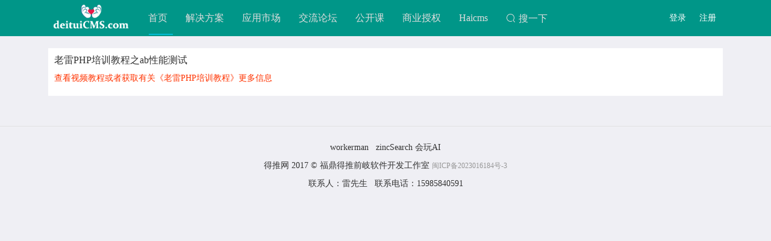

--- FILE ---
content_type: text/html; charset=utf-8
request_url: https://www.deituicms.com/module.php?m=book_sitemap&a=show&id=713
body_size: 2145
content:
<!DOCTYPE html>
<html>
	<head>
<meta charset="utf-8">
<meta name="viewport" content="width=device-width, initial-scale=1.0, user-scalable=no, minimum-scale=1.0, maximum-scale=1.0">
<title>老雷PHP培训教程之ab性能测试--powered by www.deituicms.com</title>
<meta name="description" content="《老雷PHP培训教程》，" />
<link href="//at.alicdn.com/t/font_811242_0zhbr243mw7c.css" rel="stylesheet">
<link href="/plugin/dt-ui/dt-ui-pc.css?v3" rel="stylesheet" />
<link href="/plugin/dt-ui/dt-ui-pc-page.css?v3" rel="stylesheet" />
<link href="/module/book/themes/index/css/app.css" rel="stylesheet" />
<script src="/plugin/jquery/jquery.js"></script>
 
</head>

	<body>
		 <div class="header">
	<div class="header-box">
		 
		<img src="/static/logo.png" class="header-logo"  alt="deituiCMS">
		 
		<div class="header-navbar">
			<a href="/" class="header-navbar-item ">首页</a>
			<a href="/index.php?m=fangan" class="header-navbar-item ">解决方案</a> 
			
			<a href="/module.php?m=down" class="header-navbar-item ">应用市场</a>
			<a href="/module.php?m=ask" class="header-navbar-item ">交流论坛</a>
			<!--<a href="/module.php?m=try_product" class="header-navbar-item ">试用中心</a>
			--> 
			<a href="/module.php?m=book" class="header-navbar-item ">公开课</a>
			<!-- 
			<a href="/module.php?m=cylm" class="header-navbar-item ">创业联盟</a>
			 
			
			 -->
			 
			<a href="/module.php?m=sysq_year" class="header-navbar-item ">商业授权</a>
			
			<a href="https://www.haicms.com" class="header-navbar-item" target="_blank">Haicms</a>
			 
			<a href="/module.php?m=elsearch" class="header-navbar-item">
				<span class="iconfont icon-search mgr-5"></span>搜一下
			</a>
		 
			
		</div>
		 
		
						<div class="header-login">
			<div gourl="/index.php?m=login">登录</div>
			<div gourl="/index.php?m=register">注册</div>
		</div>
			</div>
	<div class="header-navbar-action"></div>
</div>
<div class="header-row"></div>

<style>
	a{
		color: #323232;
	}
	div{
		margin: 0;
		padding: 0;
	}
	body{
		margin: 0;
		padding: 0;
	}
	.header{
		height: 60px;
		background-color: #009688;
		box-sizing: border-box;
		position: fixed;
		top: 0;
		left: 0;
		right: 0;
		z-index: 99;
	}
	.header-row{
		height: 80px;
	}
	.header-mgt{
		margin-top: -20px;
	}
	.header-box{
		width: 1120px;
		margin: 0 auto;
		display: flex;
		flex-direction: row;
	}
	.header-logo{
		height: 55px;
		position: relative;
		top:3px;
		margin-right: 10px;
	}
	.header-navbar{
		display: flex;
		flex-direction: row;
		flex: 1;
	}
	.header-navbar-item{
		height: 60px;
		line-height: 60px;
		padding: 0px 15px;
		color: #ddd;
		font-size: 16px;
	}
	.header-navbar-item:hover,.header-navbar-active{
		color: #fff;
	}
	.header-navbar-action{
		position: fixed;
		top:56px;
		width: 40px;
		height: 2px;
		background-color: #00BCD4;
	}
	.header-user{
		display: flex;
		flex-direction: row;
		align-items: center;
	}
	.header-user-nick{
		margin-right: 10px;
		color: #fff;
	}
	.header-user-head{
		width: 40px;
		height: 40px;
		border-radius: 50%;
	}
	.header-login{
		width: 100px;
		display: flex;
		flex-direction: row;
		align-items: center;
	}
	.header-login div{
		color: #fff;
		text-align: center;
		flex:1;
		
	}
</style>
<script>
	$(function(){
		if($(".header-navbar-active").length>0){
			var left=$(".header-navbar-active").offset().left+$(".header-navbar-active").width()/2;
		}else{
			var left=$(".header-navbar-item:eq(0)").offset().left+$(".header-navbar-item:eq(0)").width()/2;
		}
		
		$(".header-navbar-action").css({left:left});
		$(document).on("mouseenter",".header-navbar-item",function(){
			var w=$(this).width();
			$(this).addClass("header-navbar-active").siblings().removeClass("header-navbar-active");
			var left=$(".header-navbar-active").offset().left+w/2;
			$(".header-navbar-action").animate({left:left},"fast");
		})
		$(document).on("click","[gourl]",function(){
			window.location=$(this).attr("gourl");
		})
	})
	
	
</script>		<div class="main-body" >
			<div style="background-color: #fff; padding: 10px;">
				<div style="margin-bottom: 10px;" class="d-title">老雷PHP培训教程之ab性能测试</div>
				<div style="margin-bottom: 10px;" ><a href="/module.php?m=book&a=show&bookid=29"  style="color: #f30; margin-bottom: 5px;">查看视频教程或者获取有关《老雷PHP培训教程》更多信息</a> </div>
				<div class="d-content">
									</div>
			</div>
		</div>
		<div class="footer">
  <div>
  	 
  	<a href="http://www.workerman.net">workerman</a> &nbsp;
 
	<a href="https://www.zincsearch.com/">zincSearch</a>
	 
	<a href="https://www.huiwanai.com/">会玩AI</a>
  </div>
  <div>
	  <a href="http://www.deituicms.com/" target="_blank">得推网</a> 
	  2017 &copy; <a href="http://www.deituicms.com" target="_blank">福鼎得推前岐软件开发工作室 </a>
	  <a class="f12 cl3" target="_blank" href="http://beian.miit.gov.cn">闽ICP备2023016184号-3</a>
	    
	</div>
  
  <div>
  	联系人：雷先生&nbsp;&nbsp;
  	联系电话：15985840591
  </div> 
</div>
<style>
	.footer{
		margin: 50px 0 0;
		padding: 20px 0 30px;
		line-height: 30px;
		text-align: center;
		color: #737573;
		border-top: 1px solid #e2e2e2;
		font-size: 16px;
	}
	.footer a{
		color: #323232;
	}
</style>		<script type="text/javascript" charset="utf-8" src="/plugin/ueditor/third-party/SyntaxHighlighter/shCore.js"></script>
		<link rel="stylesheet" type="text/css" href="/plugin/ueditor/third-party/SyntaxHighlighter/shCoreDefault.css" />
		<script>
			SyntaxHighlighter.highlight();
		</script>
	</body>
</html>


--- FILE ---
content_type: text/css
request_url: https://at.alicdn.com/t/font_811242_0zhbr243mw7c.css
body_size: 58869
content:
@font-face {font-family: "iconfont";
  src: url('//at.alicdn.com/t/font_811242_0zhbr243mw7c.eot?t=1586584089994'); /* IE9 */
  src: url('//at.alicdn.com/t/font_811242_0zhbr243mw7c.eot?t=1586584089994#iefix') format('embedded-opentype'), /* IE6-IE8 */
  url('[data-uri]') format('woff2'),
  url('//at.alicdn.com/t/font_811242_0zhbr243mw7c.woff?t=1586584089994') format('woff'),
  url('//at.alicdn.com/t/font_811242_0zhbr243mw7c.ttf?t=1586584089994') format('truetype'), /* chrome, firefox, opera, Safari, Android, iOS 4.2+ */
  url('//at.alicdn.com/t/font_811242_0zhbr243mw7c.svg?t=1586584089994#iconfont') format('svg'); /* iOS 4.1- */
}

.iconfont {
  font-family: "iconfont" !important;
  font-size: 16px;
  font-style: normal;
  -webkit-font-smoothing: antialiased;
  -moz-osx-font-smoothing: grayscale;
}

.icon-zhifubao:before {
  content: "\e670";
}

.icon-fasong:before {
  content: "\e940";
}

.icon-qiugou:before {
  content: "\e6e6";
}

.icon-gongying:before {
  content: "\e640";
}

.icon-wxzone:before {
  content: "\e604";
}

.icon-qzone:before {
  content: "\e84a";
}

.icon-telephone:before {
  content: "\e627";
}

.icon-jianzhi:before {
  content: "\e66f";
}

.icon-job:before {
  content: "\e61b";
}

.icon-quanzhi:before {
  content: "\e746";
}

.icon-wenzi:before {
  content: "\e660";
}

.icon-moban:before {
  content: "\ea1a";
}

.icon-book:before {
  content: "\e7d2";
}

.icon-ketang:before {
  content: "\e618";
}

.icon-godown:before {
  content: "\e612";
}

.icon-goup:before {
  content: "\e603";
}

.icon-weixin:before {
  content: "\e614";
}

.icon-qq:before {
  content: "\e602";
}

.icon-require:before {
  content: "\e60d";
}

.icon-chat-right:before {
  content: "\e635";
}

.icon-chat-left:before {
  content: "\e601";
}

.icon-guangjie:before {
  content: "\e600";
}

.icon-password:before {
  content: "\e61a";
}

.icon-text:before {
  content: "\e791";
}

.icon-goodsfavor:before {
  content: "\e794";
}

.icon-musicfill:before {
  content: "\e795";
}

.icon-musicforbidfill:before {
  content: "\e796";
}

.icon-xiamiforbid:before {
  content: "\e797";
}

.icon-xiami:before {
  content: "\e798";
}

.icon-roundleftfill:before {
  content: "\e799";
}

.icon-triangledownfill:before {
  content: "\e79b";
}

.icon-triangleupfill:before {
  content: "\e79c";
}

.icon-appreciate:before {
  content: "\e644";
}

.icon-roundleftfill-copy:before {
  content: "\e79e";
}

.icon-check:before {
  content: "\e645";
}

.icon-pulldown1:before {
  content: "\e79f";
}

.icon-close:before {
  content: "\e646";
}

.icon-emojilight:before {
  content: "\e7a1";
}

.icon-edit:before {
  content: "\e649";
}

.icon-keyboardlight:before {
  content: "\e7a3";
}

.icon-emoji:before {
  content: "\e64a";
}

.icon-recordfill:before {
  content: "\e7a4";
}

.icon-favorfill:before {
  content: "\e64b";
}

.icon-recordlight:before {
  content: "\e7a5";
}

.icon-favor:before {
  content: "\e64c";
}

.icon-record:before {
  content: "\e7a6";
}

.icon-loading:before {
  content: "\e64f";
}

.icon-roundaddlight:before {
  content: "\e7a7";
}

.icon-locationfill:before {
  content: "\e650";
}

.icon-soundlight:before {
  content: "\e7a8";
}

.icon-location:before {
  content: "\e651";
}

.icon-cardboardfill:before {
  content: "\e7a9";
}

.icon-phone:before {
  content: "\e652";
}

.icon-cardboard:before {
  content: "\e7aa";
}

.icon-roundcheckfill:before {
  content: "\e656";
}

.icon-formfill:before {
  content: "\e7ab";
}

.icon-roundcheck:before {
  content: "\e657";
}

.icon-coin:before {
  content: "\e7ac";
}

.icon-roundclosefill:before {
  content: "\e658";
}

.icon-sortlight:before {
  content: "\e7ad";
}

.icon-roundclose:before {
  content: "\e659";
}

.icon-cardboardforbid:before {
  content: "\e7af";
}

.icon-roundrightfill:before {
  content: "\e65a";
}

.icon-circlefill:before {
  content: "\e7b0";
}

.icon-roundright:before {
  content: "\e65b";
}

.icon-circle:before {
  content: "\e7b1";
}

.icon-search:before {
  content: "\e65c";
}

.icon-attentionforbid:before {
  content: "\e7b2";
}

.icon-taxi:before {
  content: "\e65d";
}

.icon-attentionforbidfill:before {
  content: "\e7b3";
}

.icon-timefill:before {
  content: "\e65e";
}

.icon-attentionfavorfill:before {
  content: "\e7b4";
}

.icon-time:before {
  content: "\e65f";
}

.icon-attentionfavor:before {
  content: "\e7b5";
}

.icon-unfold:before {
  content: "\e661";
}

.icon-shoplight:before {
  content: "\e7b8";
}

.icon-warnfill:before {
  content: "\e662";
}

.icon-voicelight:before {
  content: "\e7b9";
}

.icon-warn:before {
  content: "\e663";
}

.icon-attentionfavorfill-copy:before {
  content: "\e7ba";
}

.icon-camerafill:before {
  content: "\e664";
}

.icon-full:before {
  content: "\e7bc";
}

.icon-camera:before {
  content: "\e665";
}

.icon-mail:before {
  content: "\e7bd";
}

.icon-commentfill:before {
  content: "\e666";
}

.icon-peoplelist:before {
  content: "\e7be";
}

.icon-comment:before {
  content: "\e667";
}

.icon-goodsnewfill:before {
  content: "\e7bf";
}

.icon-likefill:before {
  content: "\e668";
}

.icon-goodsnew:before {
  content: "\e7c0";
}

.icon-like:before {
  content: "\e669";
}

.icon-medalfill:before {
  content: "\e7c1";
}

.icon-notificationfill:before {
  content: "\e66a";
}

.icon-medal:before {
  content: "\e7c2";
}

.icon-notification:before {
  content: "\e66b";
}

.icon-newsfill:before {
  content: "\e7c3";
}

.icon-order:before {
  content: "\e66c";
}

.icon-newshotfill:before {
  content: "\e7c4";
}

.icon-samefill:before {
  content: "\e66d";
}

.icon-newshot:before {
  content: "\e7c5";
}

.icon-same:before {
  content: "\e66e";
}

.icon-news:before {
  content: "\e7c6";
}

.icon-deliver:before {
  content: "\e671";
}

.icon-videofill:before {
  content: "\e7c7";
}

.icon-evaluate:before {
  content: "\e672";
}

.icon-video:before {
  content: "\e7c8";
}

.icon-pay:before {
  content: "\e673";
}

.icon-askfill:before {
  content: "\e7c9";
}

.icon-send:before {
  content: "\e675";
}

.icon-ask:before {
  content: "\e7ca";
}

.icon-shop:before {
  content: "\e676";
}

.icon-exit:before {
  content: "\e7cb";
}

.icon-ticket:before {
  content: "\e677";
}

.icon-skinfill:before {
  content: "\e7cc";
}

.icon-wang:before {
  content: "\e678";
}

.icon-skin:before {
  content: "\e7cd";
}

.icon-back:before {
  content: "\e679";
}

.icon-moneybagfill:before {
  content: "\e7ce";
}

.icon-cascades:before {
  content: "\e67c";
}

.icon-usefullfill:before {
  content: "\e7cf";
}

.icon-discover:before {
  content: "\e67e";
}

.icon-usefull:before {
  content: "\e7d0";
}

.icon-list:before {
  content: "\e682";
}

.icon-moneybag:before {
  content: "\e7d1";
}

.icon-more:before {
  content: "\e684";
}

.icon-redpacket_fill:before {
  content: "\e7d3";
}

.icon-scan:before {
  content: "\e689";
}

.icon-subscription:before {
  content: "\e7d4";
}

.icon-settings:before {
  content: "\e68a";
}

.icon-my_light:before {
  content: "\e7d5";
}

.icon-questionfill:before {
  content: "\e690";
}

.icon-community_light:before {
  content: "\e7d6";
}

.icon-question:before {
  content: "\e691";
}

.icon-cart_light:before {
  content: "\e7d7";
}

.icon-shopfill:before {
  content: "\e697";
}

.icon-we_light:before {
  content: "\e7d8";
}

.icon-form:before {
  content: "\e699";
}

.icon-home_fill_light:before {
  content: "\e7d9";
}

.icon-wangfill:before {
  content: "\e69a";
}

.icon-cart_fill_light:before {
  content: "\e7da";
}

.icon-pic:before {
  content: "\e69b";
}

.icon-community_fill_light:before {
  content: "\e7db";
}

.icon-filter:before {
  content: "\e69c";
}

.icon-my_fill_light:before {
  content: "\e7dc";
}

.icon-footprint:before {
  content: "\e69d";
}

.icon-we_fill_light:before {
  content: "\e7dd";
}

.icon-top:before {
  content: "\e69e";
}

.icon-skin_light:before {
  content: "\e7de";
}

.icon-pulldown:before {
  content: "\e69f";
}

.icon-search_light:before {
  content: "\e7df";
}

.icon-pullup:before {
  content: "\e6a0";
}

.icon-scan_light:before {
  content: "\e7e0";
}

.icon-right:before {
  content: "\e6a3";
}

.icon-people_list_light:before {
  content: "\e7e1";
}

.icon-refresh:before {
  content: "\e6a4";
}

.icon-message_light:before {
  content: "\e7e2";
}

.icon-moreandroid:before {
  content: "\e6a5";
}

.icon-close_light:before {
  content: "\e7e3";
}

.icon-deletefill:before {
  content: "\e6a6";
}

.icon-add_light:before {
  content: "\e7e4";
}

.icon-refund:before {
  content: "\e6ac";
}

.icon-profile_light:before {
  content: "\e7e5";
}

.icon-cart:before {
  content: "\e6af";
}

.icon-service_light:before {
  content: "\e7e6";
}

.icon-qrcode:before {
  content: "\e6b0";
}

.icon-friend_add_light:before {
  content: "\e7e7";
}

.icon-remind:before {
  content: "\e6b2";
}

.icon-edit_light:before {
  content: "\e7e8";
}

.icon-delete:before {
  content: "\e6b4";
}

.icon-camera_light:before {
  content: "\e7e9";
}

.icon-profile:before {
  content: "\e6b7";
}

.icon-hot_light:before {
  content: "\e7ea";
}

.icon-home:before {
  content: "\e6b8";
}

.icon-refresh_light:before {
  content: "\e7eb";
}

.icon-cartfill:before {
  content: "\e6b9";
}

.icon-back_light:before {
  content: "\e7ec";
}

.icon-discoverfill:before {
  content: "\e6ba";
}

.icon-share_light:before {
  content: "\e7ed";
}

.icon-homefill:before {
  content: "\e6bb";
}

.icon-comment_light:before {
  content: "\e7ee";
}

.icon-message:before {
  content: "\e6bc";
}

.icon-appreciate_light:before {
  content: "\e7ef";
}

.icon-addressbook:before {
  content: "\e6bd";
}

.icon-favor_light:before {
  content: "\e7f0";
}

.icon-link:before {
  content: "\e6bf";
}

.icon-appreciate_fill_light:before {
  content: "\e7f1";
}

.icon-lock:before {
  content: "\e6c0";
}

.icon-comment_fill_light:before {
  content: "\e7f2";
}

.icon-unlock:before {
  content: "\e6c2";
}

.icon-wang_light:before {
  content: "\e7f3";
}

.icon-vip:before {
  content: "\e6c3";
}

.icon-more_android_light:before {
  content: "\e7f4";
}

.icon-weibo:before {
  content: "\e6c4";
}

.icon-friend_light:before {
  content: "\e7f5";
}

.icon-activity:before {
  content: "\e6c5";
}

.icon-more_light:before {
  content: "\e7f6";
}

.icon-big:before {
  content: "\e6c7";
}

.icon-goods_favor_light:before {
  content: "\e7f7";
}

.icon-friendaddfill:before {
  content: "\e6c9";
}

.icon-goods_new_fill_light:before {
  content: "\e7f8";
}

.icon-friendadd:before {
  content: "\e6ca";
}

.icon-goods_new_light:before {
  content: "\e7f9";
}

.icon-friendfamous:before {
  content: "\e6cb";
}

.icon-goods_light:before {
  content: "\e7fa";
}

.icon-friend:before {
  content: "\e6cc";
}

.icon-medal_fill_light:before {
  content: "\e7fb";
}

.icon-goods:before {
  content: "\e6cd";
}

.icon-medal_light:before {
  content: "\e7fc";
}

.icon-selection:before {
  content: "\e6ce";
}

.icon-news_fill_light:before {
  content: "\e7fd";
}

.icon-tmall:before {
  content: "\e6cf";
}

.icon-news_hot_fill_light:before {
  content: "\e7fe";
}

.icon-explore:before {
  content: "\e6d2";
}

.icon-news_hot_light:before {
  content: "\e7ff";
}

.icon-present:before {
  content: "\e6d3";
}

.icon-news_light:before {
  content: "\e800";
}

.icon-squarecheckfill:before {
  content: "\e6d4";
}

.icon-video_fill_light:before {
  content: "\e801";
}

.icon-square:before {
  content: "\e6d5";
}

.icon-message_fill_light:before {
  content: "\e802";
}

.icon-squarecheck:before {
  content: "\e6d6";
}

.icon-form_light:before {
  content: "\e803";
}

.icon-round:before {
  content: "\e6d7";
}

.icon-video_light:before {
  content: "\e804";
}

.icon-roundaddfill:before {
  content: "\e6d8";
}

.icon-search_list_light:before {
  content: "\e805";
}

.icon-roundadd:before {
  content: "\e6d9";
}

.icon-form_fill_light:before {
  content: "\e806";
}

.icon-add:before {
  content: "\e6da";
}

.icon-global_light:before {
  content: "\e807";
}

.icon-notificationforbidfill:before {
  content: "\e6db";
}

.icon-global:before {
  content: "\e808";
}

.icon-explorefill:before {
  content: "\e6dd";
}

.icon-favor_fill_light:before {
  content: "\e809";
}

.icon-fold:before {
  content: "\e6de";
}

.icon-delete_light:before {
  content: "\e80a";
}

.icon-game:before {
  content: "\e6df";
}

.icon-back_android:before {
  content: "\e80b";
}

.icon-redpacket:before {
  content: "\e6e0";
}

.icon-back_android_light:before {
  content: "\e80c";
}

.icon-selectionfill:before {
  content: "\e6e1";
}

.icon-down_light:before {
  content: "\e80d";
}

.icon-similar:before {
  content: "\e6e2";
}

.icon-round_close_light:before {
  content: "\e80e";
}

.icon-appreciatefill:before {
  content: "\e6e3";
}

.icon-round_close_fill_light:before {
  content: "\e80f";
}

.icon-infofill:before {
  content: "\e6e4";
}

.icon-expressman:before {
  content: "\e810";
}

.icon-info:before {
  content: "\e6e5";
}

.icon-punch_light:before {
  content: "\e811";
}

.icon-tao:before {
  content: "\e6e8";
}

.icon-evaluate_fill:before {
  content: "\e812";
}

.icon-mobiletao:before {
  content: "\e6e9";
}

.icon-furniture:before {
  content: "\e813";
}

.icon-forwardfill:before {
  content: "\e6ea";
}

.icon-dress:before {
  content: "\e814";
}

.icon-forward:before {
  content: "\e6eb";
}

.icon-coffee:before {
  content: "\e815";
}

.icon-rechargefill:before {
  content: "\e6ec";
}

.icon-sports:before {
  content: "\e816";
}

.icon-recharge:before {
  content: "\e6ed";
}

.icon-group_light:before {
  content: "\e817";
}

.icon-vipcard:before {
  content: "\e6ee";
}

.icon-location_light:before {
  content: "\e818";
}

.icon-voice:before {
  content: "\e6ef";
}

.icon-attention_light:before {
  content: "\e819";
}

.icon-voicefill:before {
  content: "\e6f0";
}

.icon-group_fill_light:before {
  content: "\e81a";
}

.icon-friendfavor:before {
  content: "\e6f1";
}

.icon-group_fill:before {
  content: "\e81b";
}

.icon-wifi:before {
  content: "\e6f2";
}

.icon-play_forward_fill:before {
  content: "\e81c";
}

.icon-share:before {
  content: "\e6f3";
}

.icon-subscription_light:before {
  content: "\e81d";
}

.icon-wefill:before {
  content: "\e6f4";
}

.icon-deliver_fill:before {
  content: "\e81e";
}

.icon-we:before {
  content: "\e6f5";
}

.icon-notice_forbid_fill:before {
  content: "\e81f";
}

.icon-lightauto:before {
  content: "\e6f6";
}

.icon-qr_code_light:before {
  content: "\e820";
}

.icon-lightforbid:before {
  content: "\e6f7";
}

.icon-settings_light:before {
  content: "\e821";
}

.icon-lightfill:before {
  content: "\e6f8";
}

.icon-pick:before {
  content: "\e822";
}

.icon-camerarotate:before {
  content: "\e6f9";
}

.icon-form_favor_light:before {
  content: "\e823";
}

.icon-light:before {
  content: "\e6fa";
}

.icon-round_comment_light:before {
  content: "\e824";
}

.icon-barcode:before {
  content: "\e6fb";
}

.icon-phone_light:before {
  content: "\e825";
}

.icon-flashlightclose:before {
  content: "\e6fc";
}

.icon-round_down_light:before {
  content: "\e826";
}

.icon-flashlightopen:before {
  content: "\e6fd";
}

.icon-friend_settings_light:before {
  content: "\e827";
}

.icon-searchlist:before {
  content: "\e6fe";
}

.icon-change:before {
  content: "\e828";
}

.icon-service:before {
  content: "\e6ff";
}

.icon-round_list_light:before {
  content: "\e829";
}

.icon-sort:before {
  content: "\e700";
}

.icon-ticket_fill:before {
  content: "\e82a";
}

.icon-1212:before {
  content: "\e702";
}

.icon-round_friend_fill:before {
  content: "\e82b";
}

.icon-down:before {
  content: "\e703";
}

.icon-round_crown_fill:before {
  content: "\e82c";
}

.icon-mobile:before {
  content: "\e704";
}

.icon-round_link_fill:before {
  content: "\e82d";
}

.icon-mobilefill:before {
  content: "\e705";
}

.icon-round_light_fill:before {
  content: "\e82e";
}

.icon-copy:before {
  content: "\e706";
}

.icon-round_favor_fill:before {
  content: "\e82f";
}

.icon-countdownfill:before {
  content: "\e707";
}

.icon-round_menu_fill:before {
  content: "\e830";
}

.icon-countdown:before {
  content: "\e708";
}

.icon-round_location_fill:before {
  content: "\e831";
}

.icon-noticefill:before {
  content: "\e709";
}

.icon-round_pay_fill:before {
  content: "\e832";
}

.icon-notice:before {
  content: "\e70a";
}

.icon-round_like_fill:before {
  content: "\e833";
}

.icon-qiang:before {
  content: "\e70b";
}

.icon-round_people_fill:before {
  content: "\e834";
}

.icon-upstagefill:before {
  content: "\e70e";
}

.icon-round_pay:before {
  content: "\e835";
}

.icon-upstage:before {
  content: "\e70f";
}

.icon-round_rank_fill:before {
  content: "\e836";
}

.icon-babyfill:before {
  content: "\e710";
}

.icon-round_redpacket_fill:before {
  content: "\e837";
}

.icon-baby:before {
  content: "\e711";
}

.icon-round_skin_fill:before {
  content: "\e838";
}

.icon-brandfill:before {
  content: "\e712";
}

.icon-round_record_fill:before {
  content: "\e839";
}

.icon-brand:before {
  content: "\e713";
}

.icon-round_ticket_fill:before {
  content: "\e83a";
}

.icon-choicenessfill:before {
  content: "\e714";
}

.icon-round_redpacket:before {
  content: "\e83b";
}

.icon-choiceness:before {
  content: "\e715";
}

.icon-round_text_fill:before {
  content: "\e83c";
}

.icon-clothesfill:before {
  content: "\e716";
}

.icon-round_ticket:before {
  content: "\e83d";
}

.icon-clothes:before {
  content: "\e717";
}

.icon-round_transfer_fill:before {
  content: "\e83e";
}

.icon-creativefill:before {
  content: "\e718";
}

.icon-subtitle_block_light:before {
  content: "\e83f";
}

.icon-creative:before {
  content: "\e719";
}

.icon-warn_light:before {
  content: "\e840";
}

.icon-female:before {
  content: "\e71a";
}

.icon-round_transfer:before {
  content: "\e841";
}

.icon-keyboard:before {
  content: "\e71b";
}

.icon-vip_code_light:before {
  content: "\e842";
}

.icon-male:before {
  content: "\e71c";
}

.icon-subtitle_unblock_light:before {
  content: "\e843";
}

.icon-newfill:before {
  content: "\e71d";
}

.icon-round_shop_fill:before {
  content: "\e844";
}

.icon-new:before {
  content: "\e71e";
}

.icon-oppose_fill_light:before {
  content: "\e845";
}

.icon-pullleft:before {
  content: "\e71f";
}

.icon-oppose_light:before {
  content: "\e846";
}

.icon-pullright:before {
  content: "\e720";
}

.icon-living:before {
  content: "\e847";
}

.icon-rankfill:before {
  content: "\e721";
}

.icon-goods_hot_fill:before {
  content: "\e848";
}

.icon-rank:before {
  content: "\e722";
}

.icon-ticket_money_fill:before {
  content: "\e849";
}

.icon-bad:before {
  content: "\e723";
}

.icon-cameraadd:before {
  content: "\e724";
}

.icon-focus:before {
  content: "\e725";
}

.icon-friendfill:before {
  content: "\e726";
}

.icon-cameraaddfill:before {
  content: "\e727";
}

.icon-apps:before {
  content: "\e729";
}

.icon-paintfill:before {
  content: "\e72a";
}

.icon-paint:before {
  content: "\e72b";
}

.icon-picfill:before {
  content: "\e72c";
}

.icon-refresharrow:before {
  content: "\e72d";
}

.icon-markfill:before {
  content: "\e730";
}

.icon-mark:before {
  content: "\e731";
}

.icon-presentfill:before {
  content: "\e732";
}

.icon-repeal:before {
  content: "\e733";
}

.icon-album:before {
  content: "\e734";
}

.icon-peoplefill:before {
  content: "\e735";
}

.icon-people:before {
  content: "\e736";
}

.icon-servicefill:before {
  content: "\e737";
}

.icon-repair:before {
  content: "\e738";
}

.icon-file:before {
  content: "\e739";
}

.icon-repairfill:before {
  content: "\e73a";
}

.icon-taoxiaopu:before {
  content: "\e73b";
}

.icon-attentionfill:before {
  content: "\e73c";
}

.icon-attention:before {
  content: "\e73d";
}

.icon-commandfill:before {
  content: "\e73e";
}

.icon-command:before {
  content: "\e73f";
}

.icon-communityfill:before {
  content: "\e740";
}

.icon-community:before {
  content: "\e741";
}

.icon-read:before {
  content: "\e742";
}

.icon-suan:before {
  content: "\e743";
}

.icon-hua:before {
  content: "\e744";
}

.icon-ju:before {
  content: "\e745";
}

.icon-tian:before {
  content: "\e748";
}

.icon-calendar:before {
  content: "\e74a";
}

.icon-cut:before {
  content: "\e74b";
}

.icon-magic:before {
  content: "\e74c";
}

.icon-backwardfill:before {
  content: "\e74d";
}

.icon-playfill:before {
  content: "\e74f";
}

.icon-stop:before {
  content: "\e750";
}

.icon-tagfill:before {
  content: "\e751";
}

.icon-tag:before {
  content: "\e752";
}

.icon-group:before {
  content: "\e753";
}

.icon-all:before {
  content: "\e755";
}

.icon-backdelete:before {
  content: "\e756";
}

.icon-hotfill:before {
  content: "\e757";
}

.icon-hot:before {
  content: "\e758";
}

.icon-post:before {
  content: "\e759";
}

.icon-radiobox:before {
  content: "\e75b";
}

.icon-rounddown:before {
  content: "\e75c";
}

.icon-upload:before {
  content: "\e75d";
}

.icon-writefill:before {
  content: "\e760";
}

.icon-write:before {
  content: "\e761";
}

.icon-radioboxfill:before {
  content: "\e763";
}

.icon-punch:before {
  content: "\e764";
}

.icon-shake:before {
  content: "\e765";
}

.icon-add1:before {
  content: "\e767";
}

.icon-move:before {
  content: "\e768";
}

.icon-safe:before {
  content: "\e769";
}

.icon-haodian:before {
  content: "\e76d";
}

.icon-mao:before {
  content: "\e76e";
}

.icon-qi:before {
  content: "\e76f";
}

.icon-ye:before {
  content: "\e770";
}

.icon-juhuasuan:before {
  content: "\e771";
}

.icon-taoqianggou:before {
  content: "\e772";
}

.icon-tianmao:before {
  content: "\e773";
}

.icon-activityfill:before {
  content: "\e775";
}

.icon-crownfill:before {
  content: "\e776";
}

.icon-crown:before {
  content: "\e777";
}

.icon-goodsfill:before {
  content: "\e778";
}

.icon-messagefill:before {
  content: "\e779";
}

.icon-profilefill:before {
  content: "\e77a";
}

.icon-sound:before {
  content: "\e77b";
}

.icon-sponsorfill:before {
  content: "\e77c";
}

.icon-sponsor:before {
  content: "\e77d";
}

.icon-upblock:before {
  content: "\e77e";
}

.icon-weblock:before {
  content: "\e77f";
}

.icon-weunblock:before {
  content: "\e780";
}

.icon-1111:before {
  content: "\e782";
}

.icon-myfill:before {
  content: "\e78c";
}

.icon-emojifill:before {
  content: "\e78d";
}

.icon-emojiflashfill:before {
  content: "\e78e";
}

.icon-flashbuyfill-copy:before {
  content: "\e78f";
}



--- FILE ---
content_type: text/css
request_url: https://www.deituicms.com/plugin/dt-ui/dt-ui-pc.css?v3
body_size: 11308
content:
page{
	 
 }
 html,body{
	 margin: 0;
	 padding: 0;
	 background-color: #efeff4;
}
p,ol,ul,li{
	margin: 0;
	padding: 0;
}
a{
	text-decoration: none;
}
[gourl]{
	cursor: pointer;
}	
 
 
view,div{
	 
	color: #323232;
	box-sizing: border-box;
	flex-shrink:0;
	font-size: 14px;
}

 
text{
	display: inline-block;
	line-height: 1.5;
}
navigator{
	display: flex;
	color: #323232;
	text-decoration: none;
	flex-direction: column;
	box-sizing: border-box;
}

 /*****详情******/
.d-userbox{
	display: flex;
	flex-direction: row;
	margin-bottom: 5px;
	padding-bottom: 5px;
	border-bottom: 1px solid #eee;
	align-items: center;
}
.d-userbox-head{
	width: 60px;
	height: 60px;
	margin-right: 10px;
	border-radius: 50%;
}
.d-userbox-nick{
	font-size: 16px;
	color: #323232;
	margin-bottom: 5px;
}
.d-userbox-follows{
	display: flex;
	flex-direction: row;
	color: #646464;
	 
}
.d-img{
	width: 100%;
	height: auto;
}
.d-title{
	font-size: 16px;
	margin-bottom: 8px;
	color: #323232;
}
.d-tools{
	display: flex;
	flex-direction: row;
	margin-bottom: 10px;
	color: #555;
	font-size: 14px;
}
.d-img{
	width: 100%;
}
.d-content{
	font-size: 14px;
	color: #646464;
	line-height: 1.5;
	margin-bottom: 10px;
	align-items: baseline;
}
.d-content img{
	max-width: 100% !important;
}
.market-price{
	color: #929292;
	text-decoration: line-through;
	font-style: italic;
	font-size: 14px;
}
/***row-box***/
 .row-box{
	 display: flex;
	 flex-direction: column;
	 background-color: #fff;
	 padding: 10px;
 }
 .row-box-hd{
	 display: flex;
	 flex-direction: row;
	 border-bottom: 1px solid #eee;
	 padding-top: 8px;
	 padding-bottom: 8px;
	 font-size: 16px;	 
 }
 .row-box-more{
	 display: flex;
	flex-direction: row;
	 align-items: center;
	 font-size: 14px;
	 margin-right: 5px;
	 color: #646464;
 }
 .row-box-more:after{
	 display: inline-flex;
    font-family: iconfont;
    content: "\e6a3";
    color: #999;
	font-size: 16px;
 }
 /***支付方式****/
 .paylist{
	 display: flex;
 	flex-direction: row;
 	flex-wrap: wrap;
 }
 .paylist-item{
 	border: 1px solid #eee;
 	border-radius: 20px;
 	margin-bottom: 10px;
 	text-align: center;
 	padding: 10px;
 	color: #646464;
 	cursor: pointer;
 	width: 31%;
 	margin-right: 2%;
 	
 }
 .paylist-item-active{
 	color: #f60;
 	border: 1px solid #f60;
 }
 .emptyData{
	 padding: 20px;
	 font-size: 20px;
	 text-align: center;
	 color: #646464;
 }
/**kslist**/
.kslist{
	display: flex;
	flex-direction: row;		
	align-items: center;
	padding-left: 10px;
}
.kslist-label{
	margin-right: 6px;
	color: #646464;
}
.kslist-item{
	border: 1px solid #eee;
	padding: 4px 8px;
	margin-right: 10px;
}
.kslist-active{
	color: #007AFF;
} 
/***fixAdd***/
.fixedAdd {
    position: fixed;
    bottom: 100px;
    right: 3px;
    width: 45px;
    height: 45px;
    text-align: center;
    box-sizing: border-box;
    background-color: rgba(240,85,75,.82);
    color: #fff;
    font-family: iconfont;
    font-size: 14px;
    padding-top: 5px;
    border-radius: 10px;
}
.fixedAdd:before{
	content: "\e7e8";
	display: block;
	font-size: 16px;
}
@keyframes toggle{
	from{
		opacity: 0;
 
	}
	30%,
	50%,
	80%{
		opacity: 1;
	}
	90%{
		opacity: 0.6;
	}
	100%{
		opacity: 0;
	 
	}
	
}
.animated-toggle{
	animation-name: toggle;
	animation-duration: 2s;
}
@keyframes hide{
	from{
		opacity: 1;
	}
	30%{
		opacity: 0.6;
	}
	60%{
		opacity: 0.3;
	}
	70%{
		opacity: 0;
	}
	100%{
		opacity: 0;
	}
}
.animated-hide{
	animation-name:hide;
}
@keyframes show{
	from{
		opacity: 0;
	}
	10%{
		opacity: 0.3;
	}
	60%{
		opacity: 0.6;
	}
	80%{
		opacity: 1;
	}
	100%{
		opacity: 1;
	}
}
.animated-show{
	animation-name:show;
}

@keyframes slideInLeft{
	from {
    transform: translate3d(-100%, 0, 0);
    visibility: visible;
  }

  to {
    transform: translate3d(0, 0, 0);
  }
}
.animated-slideInLeft{
	animation-name: slideInLeft ;
}
@keyframes slideOutLeft{
	from {
    transform: translate3d(0, 0, 0);
    visibility: visible;
  }

  to {
    transform: translate3d(-100%, 0, 0);
  }
}
.animated-slideOutLeft{
	animation-name: slideOutLeft ;
}
@keyframes slideInRight{
	from {
    transform: translate3d(100%, 0, 0);
    visibility: visible;
  }

  to {
    transform: translate3d(0, 0, 0);
  }
}
.animated-slideInRight{
	animation-name: slideInRight ;
}
@keyframes slideOutRight{
	from {
    transform: translate3d(0, 0, 0);
    visibility: visible;
  }

  to {
    transform: translate3d(100%, 0, 0);
  }
}
.animated-slideOutRight{
	animation-name: slideOutRight ;
}

/****动画*****/
.animated {
  -webkit-animation-duration: 1s;
  animation-duration: 1s;
  -webkit-animation-fill-mode: both;
  animation-fill-mode: both;
}

.animated.infinite {
  -webkit-animation-iteration-count: infinite;
  animation-iteration-count: infinite;
}

.animated.delay-1s {
  -webkit-animation-delay: 1s;
  animation-delay: 1s;
}

.animated.delay-2s {
  -webkit-animation-delay: 2s;
  animation-delay: 2s;
}

.animated.delay-3s {
  -webkit-animation-delay: 3s;
  animation-delay: 3s;
}

.animated.delay-4s {
  -webkit-animation-delay: 4s;
  animation-delay: 4s;
}

.animated.delay-5s {
  -webkit-animation-delay: 5s;
  animation-delay: 5s;
}

.animated.fast {
  -webkit-animation-duration: 800ms;
  animation-duration: 800ms;
}

.animated.faster {
  -webkit-animation-duration: 500ms;
  animation-duration: 500ms;
}

.animated.slow {
  -webkit-animation-duration: 2s;
  animation-duration: 2s;
}

.animated.slower {
  -webkit-animation-duration: 3s;
  animation-duration: 3s;
}

@media (prefers-reduced-motion) {
  .animated {
    -webkit-animation: unset !important;
    animation: unset !important;
    -webkit-transition: none !important;
    transition: none !important;
  }
}.comment-hd {
    display: block;
    padding: 8px 0px;
    background-color: #F20C00;
    color: #fff;
    width: 90px;
    font-size: 14px;
    text-align: center;
}
/*****comment-list****/
.comment-list{
	
}
.comment-item {
    display: flex;
	flex-direction: row;
    border-bottom: 1px solid #ddd;

    margin-bottom: 5px;
    padding: 10px;
    background-color: #fff;
}

.comment-item-head {
    margin-right: 5px;
	width: 30px;
	height: 30px;
}
 

.comment-item-nick {
    font-size: 16px;
    color: #007AFF;
    line-height: 1;
    margin-bottom: 6px;
}

.comment-item-tools {
	display: flex;
	flex-direction: row;
    margin-bottom: 5px;
    line-height: 1;
}

.comment-item-addr {
    margin-right: 5px;
	color: #969696;
	font-size: 12px;
}
.comment-item-time{
	color: #969696;
	font-size: 12px;
}
.comment-item-content {
    color: #646464;
    font-size: 14px;
    line-height: 1.5;
    cursor: pointer;
    padding: 0;
}
/*****comment-form*****/
.comment-formbox{
	position: fixed;
	left:0;
	right: 0;
	bottom: 0;
	background-color: #eee;
	padding: 5px 0px;
}
.comment-input-btn{
	display: flex;
	flex-direction: row;
	position: relative;
	height: 40px;
    line-height: 40px;
    margin-top: 5px;
    margin-left: 10px;
	margin-right: 10px;
    border-radius: 30px;
    padding-left: 30px;
    background-color: #fff;
    border: 1px solid #ccc;
    cursor: pointer;
    color: #444;	 
}
.comment-formbox-form{
	display: none;
}

.comment-formbox-textarea{
	height: 80px;
    display: flex;
    position: relative;
    padding: 5px;
    width: 90%;
    margin: 0 auto;
	border: 1px solid #ddd;
	border-radius: 5px;
	color: #323232;
	background-color:#fff;
}

.comment-input-btn:before{
	font-family: iconfont;
	content: "\e761";
	display: inline-flex;
	font-size: 16px;
	position: relative;
	left: -20px;
}

.comment-formbox-btns{
	text-align: center;
	padding-top: 10px;
	display: flex;
	flex-direction: row;
	justify-content: center;
}
.comment-formbox-bt{
	width: 80px;
	line-height: 36px;
	text-align: center;
	margin-right: 20px;
	display: inline-block;
	background-color: #555;
	color: #fff;
	border-radius: 10px;
	cursor: pointer;
}.input-flex {
	display: flex;
	flex-direction: row;
	margin-bottom: 1px;
	padding: 10px;
	background-color: #fff;
}

.input-flex-label {
	width: 80px;
	line-height: 36px;
	font-size: 16px;
	color: #333;
	display: block;
}

.input-flex-require {
	display: flex;
	flex-direction: row;
	position: relative;
	align-items: center;
	font-family: iconfont;

}

.input-flex-require:after{
	content:"\e60d";
	color:red;
	position: absolute;
	left: -10px;
	font-size:12px;
	transform: scale(0.5);
}

.input-flex-txt {
	flex: 1;
	line-height: 36px;
	color: #646464;
}

.input-flex-text,
.input-flex-select {
	flex: 1;
	height: 36px;
	box-sizing: border-box;
	display: block;
	border: 1px solid #eee !important;
	padding: 0 5px;
	font-size: 14px;
	margin: 0;
	width: 100px;
}

.input-flex-select {
	-webkit-appearance: menulist-button;
	background-color: #fff;
	color: #323232;
}

.input-flex-note {
	margin-left: 3px;
	color: #666;
	justify-content: center;
}

.input-flex-btn {
	width: 100px;
	height: 36px;
	line-height: 36px;
	background-color: #007bff;
	box-sizing: border-box;
	border-top-right-radius: 10px;
	border-bottom-right-radius: 10px;
	margin-left: -5px;
	color: #fff;
	font-size: 14px;
	text-align: center;
	cursor: pointer;
}

/**textarea**/
.textarea-flex {
	padding: 10px;
	display: flex;
	flex-direction: column;
	background-color: #fff;
	margin-bottom: 5px;
}

.textarea-flex-label {
	margin-bottom: 10px;
	color: #323232;
}

.textarea-flex-text {
	height: 200px;
	border: 1px solid #eee;
	border-radius: 5px;
	padding: 5px;
	box-sizing: border-box;
	width:100%;
}

/****radio****/
.radio-flex {
	display: flex;
	flex-direction: row;
	align-items: center;
}

.radio {
	width: 20px;
	height: 20px;
	display: inline-flex;
	position: relative;
}
.radioList-item{
	border-bottom: 1px solid #eee;
	padding: 10px 10px; 
	cursor: pointer;
	align-items: center;
	display: flex;
	flex-direction: row;
	color: #646464;
}
.radioList-item:before,.radioList-item-active:before{
	font-family: iconfont;
	font-size: 18px;
	margin-right: 3px;
}
.radioList-item:before{						
	content: "\e763";
	color: #aaa;
}
.radioList-item-active:before{
	content: "\e75b";
	color: #0034FF;
}
/***checkbox****/
.checkbox-flex {
	display: flex;
	flex-direction: row;
	align-items: center;
}

.checkbox {
	width: 20px;
	height: 20px;
	display: inline-flex;
	position: relative;
}

/**numbot**/
.numbox {
	display: flex;
	flex-direction: row;
	box-sizing: border-box;
	width: 100px;

}

.numbox-minus,
.numbox-plus,
.numbox-num {
	height: 30px;
	line-height: 30px;
	border: 1px solid #eee;
	box-sizing: border-box;
}

.numbox-minus,
.numbox-plus {
	display: block;
	width: 30px;
	font-size: 18px;
	cursor: pointer;
	text-align: center;

}

.numbox-num {
	width: 100%;
	flex: 1;
	padding: 0;
	margin: 0px;
	text-align: center;
	border: 1px solid #eee;
	padding-top: 1px;
	border-radius: 0;
	border-left: 0px;
	border-right: 0px;
	box-shadow: none;
	color: #666;
}

.numbox-minus-small,
.numbox-plus-small,
.numbox-num-small {
	height: 30px;
	line-height: 30px;
	border: 1px solid #eee;
	box-sizing: border-box;
}

/**End numbot**/
/****switch****/
.switch-group {
	display: inline-flex;
	flex-direction: row;
	width: 64px;
	height: 30px;
	transition-property: background-color, border;
	border: 2px solid #ddd;
	border-radius: 20px;
	background-color: #fff;
	box-sizing: border-box;
	position: relative;

}

.switch-left,
.switch-right {
	width: 100%;
	visibility: hidden;
	line-height: 30px;
	color: #646464;

}

.switch-left {
	position: absolute;
	right: 0px;
	text-align: left;
	top: -2px;
	left: -2px;
	bottom: 0px;
	padding-left: 10px;


}

.switch-right {
	position: absolute;
	right: 0px;
	text-align: right;
	top: -2px;
	left: -2px;
	bottom: 0px;
	padding-right: 10px;

	padding-left: 30px;
}

.switch-left:after,
.switch-right:before {
	content: ".";
	width: 30px;
	height: 30px;
	background-color: #007BFF;
	border-radius: 20px;
	color: #007BFF;
	position: absolute;

	top: 0px;

}

.switch-left:after {
	right: -2px;
}

.switch-right:before {
	left: -2px;

}

.switch-active {
	visibility: visible;

}

/****图片上传****/
.upimg-box {

	display: flex;
	flex-direction: row;
	padding: 10px;
	flex-wrap: wrap;

}

.upimg-btn {
	width: 60px;
	height: 60px;
	line-height: 60px;
	font-size: 32px;
	text-align: center;
	border: 1px solid #eee;
	margin-right: 10px;
	color: #646464;
	align-items: center;
	justify-content: center;
	cursor: pointer;
}

.upimg-btn-icon {
	font-style: normal;
}

.upimg-btn-icon:before {
	font-family: iconfont;
	color: #969696;
	font-size: 24px;
	font-weight: 100;
	content: "\e6da";
}

.upimg-list {
	flex: 1;
	display: flex;
	flex-direction: row;
	flex-wrap: wrap;
}

.upimg-item {
	position: relative;
	width: 60px;
	height: 60px;
	margin-right: 10px;
	margin-bottom: 10px;
}

.upimg-del {
	position: absolute;
	top: 1px;
	right: 1px;
	justify-content: center;
	align-items: center;

}

.upimg-del:after {
	display: flex;
	font-family: iconfont;
	flex-direction: column;
	content: "\e646";	
	width: 20px;
	height: 20px;
	line-height: 20px;
	text-align: center;
	cursor: pointer;
	font-size: 12px;
	color: red;
	background-color: #e0e0e0;
	opacity: .6;
}

.upimg-img {
	width: 60px;
	height: 60px;
}
.g-hd-1{
	font-weight: bold;
	font-size: 16px;
	color: #323232;
	border-bottom: 1px solid #eee;
	padding-bottom: 10px;
	margin-bottom: 10px;	
}
.g-hd-2{
	font-weight: bold;
	font-size: 14px;
	color: #323232;
	border-bottom: 1px solid #eee;
	padding-bottom: 6px;
	margin-bottom: 6px;	
}
.g-hd-3{
	font-size: 14px;
	color: #323232;
	border-bottom: 1px solid #eee;
	padding-bottom: 5px;
	margin-bottom: 5px;	
}
/**g-search-box***/
.g-search-box{
	display: flex;
	flex-direction: row;
	margin-top: 5px;
	height: 36px;
	border-bottom: 1px solid #ddd;
	background-color: #fff;
}
.g-search-input{
	flex: 1;
	border: 0;
	padding-left: 5px;
	padding-right: 5px;
}
.g-search-btn{
	width: 40px;
	justify-content: center;
	align-items: center;
	
}
.g-search-btn:before{
	font-family: iconfont;
	color: #646464;
	font-size: 18px;
}
/**g-order***/
.g-order{
	margin: 0 5px;
}
.g-order:before{
	font-family: iconfont;
	content: "\e79c";
	line-height: 1;
	color: #ddd;
}
.g-order:after{
	font-family: iconfont;
	content: "\e79b";
	line-height: 1;
	margin-top: -7px;
	color: #ddd;
}
.g-order-up:before,.g-order-down:after,.g-order-active{
	color: #f60;
}/***单行列表***/
.row-item,.row-item-text{
	display: flex;
	flex-direction: row;
	
	padding-top: 10px;
	padding-bottom: 10px;
	border-bottom: 1px solid #eee;
	padding-left: 5px;
	padding-right: 5px;
	position: relative;
	align-items: center;
	color: #646464;
	cursor: pointer;
	font-size: 14px;
}
.row-item-icon{
	margin-right: 3px;
	font-family: iconfont;
	font-style: normal;
	color: #646464;
	font-size: 18px;
}
.row-item:after{
	display: inline-flex;
	font-family: iconfont;
	content: "\e6a3";
	color: #999;
	 
}
.row-item-title{
	flex: 1;
	font-size: 14px;
}
.row-item-text{
	cursor:initial;
}
.row-item-active{
	font-weight: bolder;
}
/**flexlist 单列列表**/
.flexlist{
	
}
.flexlist-item{
	display: flex;
	flex-direction: row;
	margin-bottom: 5px;
	padding-bottom: 5px;
	border-bottom: 1px solid #eee;
	padding-left: 5px;
	padding-right: 5px;
	padding-top: 5px;
	background-color: #fff;
}
 
.flexlist-img{
	width: 60px;
	height: 60px;
	margin-right: 10px;
}
.flexlist-title{
	font-size: 16px;
	color: #323232;
	margin-bottom: 5px;
}
.flexlist-ks{
	margin-top: -3px;
	color: #f60;
	font-size: 12px;
	margin-bottom: 3px;
}
.flexlist-desc{
	font-size: 12px;
	color: #969696;
	margin-bottom: 5px;
}
.flexlist-row{
	display: flex;
	flex-direction: row;
	align-items: center;
	color: #646464;
	font-size: 14px;
	margin-bottom: 5px;
}
/***mtlist  多列 布局****/
.mtlist {
	display: flex;
	flex-direction: row;
	flex-wrap: wrap;
	padding: 0px 0px 5px 5px;
}

.mtlist-item {
	width: 50%;
	padding-right: 5px;
	margin-bottom: 10px;
	box-sizing: border-box;
}

.mtlist-item-bd {
	background-color: #fff;
	padding-bottom: 5px;
	box-sizing: border-box;
}

.mtlist-item-pd {
	padding: 0px 5px;
	box-sizing: border-box;
	overflow: hidden;
}

.mtlist-bgimg-box{
	position: relative;
	height: 0;
	padding-bottom: 100%;
	overflow: hidden;
	display: flex;
	flex-direction: row;
}
.mtlist-bgimg{
	position: absolute;
	width: 100%;
	height: 100%;
	background-size: contain;
	background-repeat: no-repeat;
	background-position: center;
}

.mtlist-img {
	max-width: 100%;
	height: auto;
}

.mtlist-item-money {
	display: flex;
	flex-direction: row;
	align-items: flex-end;
	margin-bottom: 5px;
	padding-top: 5px;
}

.mtlist-item-money-flex {
	flex: 1;
	display: flex;
	flex-direction: row;
	font-size: 14px;
	color: #ed6d53;
	align-items: flex-end;
}

.mtlist-item-money_money {
	font-size: 16px;
	line-height: 1;
}

.mtlist-item-money_num {
	color: #646464;
	font-size: 14px;
}

.mtlist-title {
	font-size: 14px;
	color: #323232;
	margin-bottom: 5px;
	height: 24px;
	line-height: 24px;
	overflow: hidden;
	text-align: center;
}

.mtlist-desc {
	color: #646464;
}
/***sglist****/
.sglist{}
.sglist-item{
	padding: 10px;
	background-color: #fff;
	margin-bottom: 5px;
	display: flex;
    flex-direction: column;
}
.sglist-imgbox{
	
}
.sglist-img{
	width: 100%;
	border-radius: 10px;
	margin-bottom: 5px;
}
.sglist-title{
	color: #323232;
	margin-bottom: 5px;
	font-size: 16px;
}
.sglist-imglist{
	display: flex;
	flex-direction: row;
	flex-wrap: wrap;
}
.sglist-imglist-img{
	width: 60px;
	height: 60px;
	margin-bottom: 10px;
	margin-right: 10px;
}

.sglist-desc{
	color: #646464;
	font-size: 14px;
	margin-bottom: 5px;
}
.sglist-user{
	flex:1;
	display: flex;
	flex-direction: row;
	align-items: center;
	color: #646464;
}
.sglist-nick{
	color: #323232;
	font-size: 16px;
}
.sglist-uhead{
	border-radius: 50%;
	height: 40px;
	width: 40px;
	margin-right: 5px;
}
.sglist-ft {
    text-align: center;
    display: flex;
	flex-direction: row;
    padding: 6px 6px;
    font-size: 14px;
}
.sglist-ft-love,
.sglist-ft-cm,
.sglist-ft-view{
	display: flex;
	flex-direction: row;
	justify-content: center;
	align-items: center;
}

.sglist-ft-love:before,
.sglist-ft-cm:before,
.sglist-ft-view:before {
    font-family: "iconfont" !important;
    display: inline-block;
    margin-right: 4px;
    font-size: 14px;
	
}

.sglist-ft-love:before {
    content: "\e669";
}

.sglist-ft-cm:before {
    content: "\e667";
}

.sglist-ft-view:before {
    content: "\e819";
}

.sglist-ft-love,
.sglist-ft-cm {
    flex: 1;
    border-right: 1px solid #eee;
}
/**flex-table**/
.flex-table{
	display: flex;
	flex-direction: row;
	border-bottom: 1px solid #eee;
	padding-top: 8px;
	padding-bottom: 8px;	
}
.flex-table-label {
    margin-right: 10px;
    color: #323232;
    font-size: 16px;
    font-weight: 500;
    min-width: 80px;
    text-align: right;
}
.flex-table-box {
    flex: 1;
	padding-top: 2px;
    font-size: 14px;
    color: #646464;
}
.loadMore{
	cursor: pointer;
	text-align: center;
	line-height: 36px;
	color: #646464;
}
.m-navPic{
	display: flex;
	flex-direction: row;
	background-color: #fff;
	padding: 10px 0px 0px 0px;
	flex-wrap: wrap;
}
.m-navPic-item{
	width: 20%;
	padding: 0px 0px;
	text-align: center;
	display: flex;
	flex-direction: column;
	align-items: center;
	margin-bottom: 15px;
	box-sizing: border-box;
}

.m-navPic-img{
	width: 70%;
	height: auto;
	margin-bottom: 5px;
	line-height: 1;
}
.m-navPic-icon{
	font-family: iconfont;	
	margin-bottom: 5px;
}
.m-navPic-icon:before{
	font-size: 30px;
	color: #ed6d53;
}
.m-navPic-title{
	font-size: 12px;
	color: #323232;
}.alert-mask{
	background-color: #333;
	opacity: 0.2;
	position: fixed;
	left: 0;
	right: 0;
	top:0;
	bottom: 0;
	z-index: 998;
}
.confirm-group,.alert-group{
	display: none;
	z-index: 999;
}
.alert {
	position: fixed;
	top: 50%;
	width: 260px;
	left: 50%;
	margin-left: -130px;
	margin-top: -100px;
	z-index: 9999;
	padding: 0px;
	font-size: 14px;
	border-radius: 20px;
}
.alert-bd{
	background-color: #fff;
}
.alert-active{
	display: flex;
}
.alert-header {
	font-size: 16px; 
	width: 100%;
	text-align: center;
	height: 36px;
	line-height: 36px;
	background-color: #fafafa;
	border-top-left-radius: 5px;
	border-top-right-radius: 5px;
}
.alert-msg{
	background-color: #fff;
	padding: 20px;
	text-align: center;
	font-size: 16px;
}
.alert-close {
	position: absolute;
	right: 5px;
	top: 5px;
}

.alert-ft {
	width: 100%;
	display: flex;
	flex-direction: row;
	justify-content: center;
	height: 40px;
	text-align: center;
	background-color: #fafafa;
	border-bottom-left-radius: 5px;
	border-bottom-right-radius: 5px;
	
}

.alert-ft-btn {
	display: inline-flex;
	flex: 1;
	margin: 5px 0px 0px 0px;
	font-size: 16px;
	height: 30px;
	line-height: 30px;
	border: 0px;
	padding: 0px 10px;
	
	color: #007aff;
	font-weight: 600;
	cursor: pointer;
	text-align: center;
	
}

.alert-ft-success {
	color: #007aff;
}

.alert-ft-fail {
	color: #007aff;
}


/***toast***/

.toast {
	position: fixed;
	bottom: 100px;
	left: 0px;
	right: 0px;
	z-index: 9999;
	padding:8px;
	font-size: 14px;
	line-height: 1.5;
	width: 200px;
	text-align: center;
	color: #fff;
	background-color: #1E1E1E;
	margin: 0 auto;
}

.toast-active {
	display: flex;
}

.toast-success {
	background-color: #27AE60 !important;
}

.toast-error {
	background-color: #C0392B !important;
}

.toast-info {
	background-color: #F1C40F !important;
}



/**modal****/
.modal-group{
	display: none;
}
.modal-mask{
	background-color: #333;
	opacity: 0.2;
	position: fixed;
	left: 0;
	right: 0;
	top:0;
	bottom: 0;
	z-index: 998;
}
.modal{
	position: fixed;
	left:5px;
	right: 5px;
	top: 50%;
	margin-top: -190px;
	background-color: #fff;
	border: 1px solid #ddd;
	border-radius: 20px;
	z-index: 999;
}
.modal-header{
	border-bottom: 1px solid #eee;
	padding: 0px 0px 0px 15px;
	margin-bottom: 10px;
	font-weight: bold;
	display: flex;
	flex-direction: row;
	line-height: 50px;
}
.modal-title{
	flex: 1;
	font-size: 16px;
}
.modal-close{
	font-family: iconfont;
	width: 50px;
	height:50px;
	line-height: 50px;
	color: #646464;
	text-align: center;
	cursor: pointer;
}
.modal-body{
	padding: 0px 15px  20px 15px;
	max-height: 320px;
	overflow-y: auto;
}
/****tabs-border***/
.tabs-border{
	display: flex;
	flex-direction: row;
	border-bottom: 1px solid #eee;
	line-height: 36px;
	padding: 0px 5px;
	background-color: #fff;
 
}
.tabs-border-item{
	flex: 1;
	text-align: center;
	cursor: pointer;
}
.tabs-border-item-inner{
	padding: 0px 20px;
}
.tabs-border-active{
	border-bottom: 1px solid #f60;
}
.tabs-border-box{
	display: none;
	flex-direction: column;
}
.tabs-border-box-active{
	display: flex;
}
/*****竖排 tabs-toggle******/
.tabs-toggle{
	background-color: #fff;
	 
	padding:0px 5px;
}
.tabs-toggle-hd{
	line-height: 36px;
	flex: 1;
	display: flex;
	flex-direction: row;
	position: relative;
	border-bottom: 1px solid #f0f0f0;
}
.tabs-toggle-hd:after{
	font-family: iconfont;
	content: "\e661";
	color: #646464;
	font-size: 14px;
	position: absolute;
	right: 1px;
}
.tabs-toggle-hd-active{
	margin-bottom: 5px;
	border-bottom: 1px solid #fafafa;
}
.tabs-toggle-hd-active:after{
	content: "\e6de";
}
.tabs-toggle-box{
	display: none;
	padding-bottom: 10px;
}
.tabs-toggle-active{
	display: block;
	border-bottom: 1px solid #eee;
}
/****tab-select*****/

.tab-select-section {
	display: block;
	position: relative;
}

.tab-select {
	border-bottom: 1px solid #ccc;
	background-color: #fff;
	color: #0088CC;
	display: flex;
	flex-direction: row;
}



.tab-select-item {
	display: flex;
	flex-direction: row;
	flex: 1;
	align-items: center;
	justify-content: center;
	position: relative;
	padding: 15px 0px;
	font-size: 14px;
	cursor: pointer;
}

.tab-select-label {
	display: flex;
	flex-direction: row;
	position: relative;
	margin-right: 3px;
	justify-content: center;
	align-items: center;
	font-size: 14px;
	color: #646464;
}

.tab-select-t3up {
	display: inline-block;
	width: 0;
	height: 0;
	border-left: 4px solid transparent;
	border-right: 4px solid transparent;
	border-bottom: 6px solid #323232;
	margin-left: 5px;
	margin-top: 3px;
}

.tab-select-t3down {
	width: 0;
	height: 0;
	display: inline-block;
	border-left: 4px solid transparent;
	border-right: 4px solid transparent;
	border-top: 6px solid #323232;
	margin-left: 5px;
	margin-top: 3px;
	
}

.tab-select-b {
	width: 1px;
	height: 16px;
	background: #ccc;
	margin-right: 5px;
	margin-left: 5px;
}



/***.tab-select-box**/

.tab-select-box {
	display: none;
	border: 1px solid #ccc;
	border-left: 0px;
	border-right: 0px;
	position: absolute;
	top: 50px;
	left: 0px;
	right: 0px;
	padding: 5px;
	background-color: #fff;
	z-index: 999;
}
.tab-select-catbox{
	display: flex;
	flex-direction: row;
}
.tab-select-box-item {
	height: 40px;
	line-height: 40px;
	display: block;
	text-decoration: none;
	color: #999;
	font-size: 0.9em;
	padding-left: 3px;
	cursor: pointer;
	border-bottom: 1px solid #ccc;
}

.tab-select-box1 {
	width: 100px;
	background-color: #f9f9f9;
 
	float: left;
}

.tab-select-box2 {
	flex: 1;
	padding: 0px 10px;
	background-color: #fff;
	float: left;
}

.tab-select-box-pd {
	padding: 0px 10px;
}

.tab-select-box1item {
	height: 40px;
	line-height: 40px;
	display: block;
	text-decoration: none;
	color: #999;
	font-size: 14px;
	padding-left: 3px;
	cursor: pointer;
}

.tab-select-box1item-active {
	color: #1AB9AC;
}

.tab-select-box2item {
	height: 40px;
	display: none;
	line-height: 40px;
	text-decoration: none;
	color: #999;
	font-size: 14px;
	border-bottom: 1px solid #ccc;
	cursor: pointer;
}

.tab-select-box2item-active {
	color: #239EF7;
}

.tab-select-show {
	display: block;
}/****raty评价组件***/
.raty-group{
	display: flex;
	flex-direction: row;
}
.raty-label{
	margin-right: 10px;
}
.raty-row{
	position: relative;
	height: 17px;
	 
}
.raty-item{
	position: absolute;
	left: 0;
	top: 0;
	display: flex;
	flex-direction: row;
}

.raty-no,.raty-yes,.raty-yes-half:before{
	background-size: 100%;
	width: 17px;
	height: 17px;
	background-repeat: no-repeat;
	cursor: pointer;
}
.raty-yes-half{
	width: 8px;
	height: 17px;
	overflow: hidden;
}
.raty-no{
	background-image: url([data-uri]);	
}

.raty-yes,.raty-yes-half:before{
	background-image: url([data-uri]); 
}
.raty-yes-half:before{
	content: ".";
	color: #fff;
	display: block;
}

  /*****button*******/
button{
	border: 0;
}
 .btn {
 	padding: 8px 20px;
 	background-color: #007AFF;
 	color: #fff;
 	font-size: 14px;
 	display: inline-flex;
 	cursor: pointer;
 	border-radius: 10px;
 	text-align: center;
	line-height: 1;
 }

 .btn-small {
 	padding: 8px 12px;
 	font-size: 14px;
 	background-color: #007AFF;
 	color: #fff;
 	display: inline-flex;
 	cursor: pointer;
 line-height: 1;
 	border-radius: 5px;
	text-align: center;
 }

 .btn-mini {
 	padding: 4px 4px;
 	font-size: 12px;
 	background-color: #007AFF;
 	color: #fff;
 	display: inline-flex;
 	cursor: pointer;
	line-height: 1.5;
	text-align: center;
	border-radius: 5px;
 }
 .btn-icon{
	 display: flex;
	 flex-direction: row;
 }
.btn-icon:before{
	font-family: iconfont;
	display: inline-flex;
	font-size: 14px;
	margin-right: 5px;
}
 .btn-row-submit {
 	margin: 20px auto;
 	background-color: #007bff;
 	text-align: center;
 	padding: 12px 0px;
	line-height: 1;
 	color: #fff !important;
 	font-size: 16px;
 	border-radius: 6px;
 	cursor: pointer;
 	display: block;
 	box-sizing: border-box;
 	width: 96%;
 }
.btn-group{
	display: flex;
	flex-direction: row;
	justify-content: center;
}
 .btn-primary {
 	color: #fff;
 	background-color: #007bff;
 	border-color: #007bff;
 }

 .btn-secondary {
 	color: #fff;
 	background-color: #6c757d;
 	border-color: #6c757d;
 }

 .btn-success {
 	color: #fff;
 	background-color: #28a745;
 	border-color: #28a745;
 }

 .btn-info {
 	color: #fff;
 	background-color: #17a2b8;
 	border-color: #17a2b8;
 }

 .btn-warning {
 	color: #fff;
 	background-color: #ffc107;
 	border-color: #ffc107;
 }

 .btn-danger {
 	color: #fff;
 	background-color: #dc3545;
 	border-color: #dc3545;
 }

 .btn-light {
 	color: #999;
 	background-color: #f8f9fa;
 	border-color: #f8f9fa;
 }

 .btn-dark {
 	color: #fff;
 	background-color: #343a40;
 	border-color: #343a40;
 }
.btn-disable{
	background-color: #eee;
	color: #999;
}
 .btn-outline-primary {
 	color: #007bff;
 	background-color: transparent !important;
 	background-image: none;
 
	border: 1px solid #007bff;
 }

 .btn-outline-secondary {
 	color: #6c757d;
 	background-color: transparent !important;
 	background-image: none;
	border: 1px solid #6c757d;
 
	
 }

 .btn-outline-success {
 	color: #28a745;
 	background-color: transparent !important;
 	background-image: none;
	border: 1px solid #28a745;
 
	
 }

 .btn-outline-info {
 	color: #17a2b8;
 	background-color: transparent !important;
 	background-image: none;
	border: 1px solid #17a2b8;
 
 }

 .btn-outline-warning {
 	color: #ffc107;
 	background-color: transparent !important;
 	background-image: none;
	border: 1px solid #ffc107;
 
 }

 .btn-outline-danger {
 	color: #dc3545;
 	background-color: transparent !important;
 	background-image: none;
	border: 1px solid #dc3545;
 
 }

 .btn-outline-light {
 	color: #f8f9fa;
 	background-color: transparent !important;
 	background-image: none;
	border: 1px solid #f8f9fa;
 
 }

 .btn-outline-dark {
 	color: #343a40;
 	background-color: transparent !important;
 	background-image: none;
	border: 1px solid #343a40;
 
 }

 .btn-link {
 	font-weight: 400;
 	color: #007bff;
 	background-color: transparent !important;
	border: 0;
 }
 .btn-round {
 	width: 60px;
 	height: 60px;
 	background-color: #f60;
	display: flex;
	flex-direction: column;
 	align-items: center;
 	justify-content: center;
 	border-radius: 50%;
 	color: #fff;
 	font-family: iconfont;
 }
 
 .btn-round:before {
 	font-size: 24px;
 }
 /****点赞 喜欢按钮****/

 .btn-love {
	cursor: pointer;
 	display: flex;
 	flex-direction: row;
	align-items: center;
 	padding: 0 10px;
 	height: 36px;
 	border: 1px solid #aaa;
 	color: #333;
 	border-radius: 10px;
 	font-size: 14px;
 }
	
 .btn-love:before {
 	font-family: iconfont;
 	content: "\e669";
 	font-size: 14px;
 	margin-right: 3px;
 }

 .btn-love-active {
 	color: #f30;
 }

 .btn-love-active:before {
 	color: #f30;
 }

 .btn-fav {
	 cursor: pointer;
 	display: flex;
 	flex-direction: row;
	align-items: center;
 	font-size: 14px;
 	padding: 0 10px;
 	height: 36px;
 	
 	border: 1px solid #aaa;
 	color: #333;
 	border-radius: 10px;
 }

 .btn-fav:before {
 	font-family: iconfont;
 	content: "\e64c";
 	font-size: 14px;
 	margin-right: 3px;
 }

 .btn-fav-active {
 	color: #f30;
 }

 .btn-fav-active:before {
 	color: #f30;
 }
 
 .btn-fav-small,.btn-love-small{
 	height: 26px;
 	
 }
 .btn-share {
 	cursor: pointer;
 	display: flex;
 	flex-direction: row;
 	align-items: center;
 	padding: 0 10px;
 	height: 36px;
 	background-color: transparent;
 	border: 1px solid #00BCD4;
 	color: #00BCD4;
 	border-radius: 10px;
 	font-size: 14px;
 }
 	
 .btn-share:before {
 	font-family: iconfont;
 	content: "\e7ed";
 	font-size: 14px;
 	margin-right: 3px;
 }
 
  .btn-comment {
  	display: flex;
  	flex-direction: row;
		align-items: center;
  	font-size: 14px;
  	padding: 0 10px;
  	height: 36px;	
  	border: 1px solid #aaa;
  	color: #333;
  	border-radius: 10px;
  }
 
  .btn-comment:before {
  	font-family: iconfont;
  	content: "\e7ee";
  	font-size: 14px;
  	margin-right: 3px;
  }
 
  .btn-comment-active {
  	color: #f30;
  }
 
  .btn-comment-active:before {
  	color: #f30;
  }
  .btn-fav,.btn-love,.btn-comment{
		cursor: pointer;
	}
  .btn-fav-small,.btn-love-small,.btn-comment-small{
  	height: 26px;
  	
  }
	/**购买按钮****/
	.btn-buy{
		width: 36px;
		height: 36px;
		line-height: 36px;
		color: #fff;
		text-align: center;
		border-radius: 50%;
		background-color: #007bff;
		cursor: pointer;
		align-items: center;
		justify-content: center;
	}
	.btn-buy-small{
		width: 25px;
		height: 25px;
		line-height: 25px;
		background-color:transparent;
		border:1px solid #007bff;
	}
	.btn-buy-small:before{
		font-size: 14px;
	}
 /******end btn******/
/**
 * @author 老雷 362606856@qq.com
 */
 /*****定义flex*****/
 

.pointer{
	cursor: pointer;
}
.none{display: none !important;}
.yes,.no{
	cursor: pointer;
}
.yes:after,.no:after{
	display: inline-block;
	font-family: iconfont;
	font-size: 16px;
	color: #15aba5;
	
}
.yes:after{
	content: "\e645";
}
.no:after{
	content: "\e646";
	color: #ccc;
}
.block{
	display: block;
}
.inlineblock{
	display: inline-block;
}
.flex{
 	display: flex!important;
 	flex-direction: row!important;
 }
 .flex-col{
	display: flex!important;
	flex-direction: column!important;
 }
 .flex-1{
 	flex: 1;
 }
.flex-wrap{
	flex-wrap: wrap;
}
 /***定义了 flex 容器中 flex 成员项在纵轴方向上如何排列以处理空白部分***/
 .flex-ai-stretch{ align-items: stretch;}
 .flex-ai-start{ align-items: flex-start;}
 .flex-ai-end{ align-items: flex-end;}
 .flex-ai-center{ align-items: center;}
 /***定义了 flex 容器中 flex 成员项在主轴方向上如何排列以处理空白部分***/
 .flex-jc-start{justify-content: flex-start;}
 .flex-jc-end{justify-content: flex-end;}
 .flex-jc-center{justify-content: center;}
 .flex-jc-bettwen{justify-content: space-between;}
 .flex-center{text-align: center;justify-content:center;align-items: center;}
 /****浮动****/
 .fr{ float: right;}
 .fl{float: left;}
 .clearfix{clear: both; display: flex; width: 100%;}
 .text-right{
	 text-align: right  !important;
 }
 .text-center{
	 text-align: center !important;
 }
 .text-left{
	 text-align: left !important;
 }
 /****定位*****/
 .pos-fixed{position: fixed !important;}
 .pos-abs{position: absolute !important;}
 .pos-relative{position: relative !important;}
 /**高度宽度**/

 .wh-30{ width: 30px; height: 30px;}
 .wh-40{width: 40px; height: 40px;}
 .wh-60{ width: 60px !important; height: 60px !important;}
 .wh-100{width:100px; height: 100px;}
 .wh-150{width: 150px; height: 150px;}
 .wh-200{width: 200px; height: 200px;}
 .wmax{ max-width: 100%; height:auto;}
 .w50{width: 50px !important;}
 .w60{width: 60px !important;}
 .w100{width: 100px !important;}
 .w150{width: 150px !important;}
 .w300{width: 300px !important;}
 .h30{ height: 30px !important;}
 .h60{height:60px !important;}
 .h100{ height: 100px !important;}
 .h160{height: 160px !important;}
 .h200{height: 200px !important;}
 /***fontsize**/
 .f36{ font-size: 36px !important;}
 .f28{ font-size: 28px !important;}
 .f22{font-size: 22px!important;}
 .f20{font-size: 20px!important;}
 .f18{font-size: 18px!important;}
 .f16{font-size: 16px!important;}
 .f14{font-size:14px!important;}
 .f12{font-size: 12px!important;}
 .fw-600{font-weight:600;}
 /***col1 2 3 内容字体差异 主标题 副标题 描述****/
 .cl1{color: #323232!important;}
 .cl2{color: #646464!important;}
 .cl3{color: #969696!important;}
 .cl-f30{color: #f30 !important;}
 .cl-red{color: #c12725 !important;}
 .cl-primary { color: #007bff!important;}
 .cl-secondary {color: #6c757d!important;}
 .cl-success{color: #28a745!important;}
 .cl-danger{color: #dc3545!important}
 .cl-warning{color: #ffc107!important}
 .cl-info { color: #17a2b8!important;}
 .cl-light { color: #f8f9fa!important;}
 .cl-dark{color:#343a40!important;}
 .cl-muted {color: #6c757d!important;}
 .cl-white{color: #fff !important;}
 .cl-money{color: #FF6600!important;}
 .cl-num{color: #f70!important;}
 .cl-status{color: #f70!important;}
 /***background-color***/
 .bg-ef{ background-color: #efefef !important;}
 .bg-fff{background-color: #fff!important;}
 .bg-f30{
 	background-color: #f30 !important;
 }
 .bg-primary { background-color: #007bff!important;}
 .bg-secondary {
    background-color: #6c757d!important;
}
.bg-success {
    background-color: #28a745!important;
}
.bg-danger {
    background-color: #dc3545!important;
}
.bg-warning {
    background-color: #ffc107!important;
}
.bg-info {
    background-color: #17a2b8!important;
}
.bg-light {
    background-color: #f8f9fa!important;
}
.bg-dark {
    background-color: #343a40!important;
}
.bg-white {
    background-color: #fff!important;
}
 .bg-transparent {background-color: transparent !important;}
 .bg-royal{background-color:#8a6de9 !important;}
 .bg-disabled{background-color:#FBFBFB !important;}
 /****固定颜色****/
 
 /***padding****/
 .pd-5{padding: 5px !important;}
 .pdl-5{padding-left: 5px !important;}
 .pdr-5{padding-right: 5px !important;}
 .pdt-5{padding-top: 5px !important;}
 .pdb-5{padding-bottom: 5px !important;}
 .pd-10{padding: 10px !important;}
 .pdl-10{padding-left: 10px !important;}
 .pdr-10{padding-right: 10px !important;}
 .pdt-10{padding-top: 10px !important;}
 .pdb-10{padding-bottom: 10px !important;}
 .pdb-30{padding-bottom: 30px !important;}
 .pdt-0{ padding-top: 0px !important;}
 /***margin****/
 .mg-5{margin: 5px!important;}
 .mgb-5{margin-bottom: 5px!important;}
 .mgt-5{margin-top: 5px!important;}
 .mgl-5{margin-left: 5px!important;}
 .mgr-5{margin-right: 5px!important;}
 .mg-10{margin: 10px!important;}
 .mgb-10{margin-bottom: 10px!important;}
 .mgt-10{margin-top: 10px!important;}
 .mgl-10{margin-left: 10px!important;}
 .mgr-10{margin-right: 10px!important;}
 .mgr-20{ margin-right: 20px !important;}
 .mgb-20{margin-bottom: 20px!important;}
 .mgl-20{margin-left: 20px !important;}
 .mgt-20{margin-top: 20px !important;}
 .mgb-0{margin-bottom: 0px !important;}
 /***border***/
 .bd-mp-5{
	 border-bottom: 1px solid #eee !important;
	 padding-bottom: 5px !important;
	 margin-bottom: 5px !important;
 }
 .bd-mp-10{
 	border-bottom: 1px solid #eee !important;
 	padding-bottom: 10px !important;
 	margin-bottom: 10px !important;
 }
 .bd-mp-0{
	 border-bottom: 0 !important;
	 padding-bottom: 0 !important;
	 margin-bottom: 0 !important;
 }
 .bd { border: 1px solid #dee2e6 !important; }
 .bdt { border-top: 1px solid #dee2e6 !important;}
 .bdr {border-right: 1px solid #dee2e6 !important; } 
 .bdb { border-bottom: 1px solid #dee2e6 !important;}
 .bdl { border-left: 1px solid #dee2e6 !important;}
 
 .bd-0 {
   border: 0 !important;
 }
 
 .bdt-0 {
   border-top: 0 !important;
 }
 
 .bdr-0 {
   border-right: 0 !important;
 }
 
 .bdb-0 {
   border-bottom: 0 !important;
 }
 
 .bdl-0 {
   border-left: 0 !important;
 }
 /***border-color**/
 .bd-primary { border-color: #007bff !important;}
 
 .bd-secondary {
   border-color: #6c757d !important;
 }
 
 .bd-success {border-color: #28a745 !important;}
 
 .bd-info {
   border-color: #17a2b8 !important;
 }
 
 .bd-warning {
   border-color: #ffc107 !important;
 }
 
 .bd-danger {
   border-color: #dc3545 !important;
 }
 
 .bd-light {
   border-color: #f8f9fa !important;
 }
 
 .bd-dark {
   border-color: #343a40 !important;
 }
 
 .bd-white {
   border-color: #fff !important;
 }
 /****border-radius***/
 .bd-radius-5{border-radius: 5px;}
 .bd-radius-10{
 	border-radius: 10px;
 }
 .bd-radius-20{
 border-radius: 20px;
 }
 .bd-radius-50{
	 border-radius: 50%;
 }




--- FILE ---
content_type: text/css
request_url: https://www.deituicms.com/plugin/dt-ui/dt-ui-pc-page.css?v3
body_size: 676
content:
.main-body {
	width: 1120px;
	margin: 0 auto;
}

.page-side {
	width: 300px;
	margin-left: 10px;
}

/***tbs****/
.tbs {
	width: 100%;
	border: 0;
	border-collapse: collapse;
	border-radius: 10px;
	border: 1px solid #ddd;
}

.tbs thead tr {
	background-color: #f2f2f2;
	color: #323232;
}

.tbs td {
	border: 1px solid #ddd;

	padding: 10px 10px;
}

.tbs thead td {
	padding: 0px 10px;
	line-height: 40px;
	border: 1px solid #ddd;
	box-sizing: border-box;
}

/**table-add****/
.table-add {
	width: 100%;
}

.table-add tr td {
	padding: 6px;
}

.table-add tr td:first-child {
	width: 100px;
}
/***form**/
select,
[type="text"],
[type="password"],
textarea {
	color: #646464;
	outline: none;
}

select {
	width: 100%;
	height: 36px;
	line-height: 36px;
	box-sizing: border-box;
	padding: 0px 6px;
	border: 1px solid #ddd;
}

select option {
	padding: 10px 5px;
}

[type="text"],
[type="password"] {
	height: 36px;
	line-height: 36px;
	box-sizing: border-box;
	width: 100%;
	padding: 0px 6px;
	border-radius: 10px;
	border: 1px solid #ddd;
}

.input-small {
	height: 24px;
	line-height: 24px;
}

textarea {
	width: 100%;
	box-sizing: border-box;
	height: 60px;
	border: 1px solid #ddd;
	border-radius: 10px;
	padding: 5px 6px;
}

.upimg-btn {
	width: 60px;
	height: 60px;
	line-height: 60px;
	font-size: 32px;
	text-align: center;
	border: 1px solid #eee;
	margin-right: 10px;
	color: #646464;
	align-items: center;
	justify-content: center;
	cursor: pointer;
	float: left;
}

.upimg-btn-icon {
	font-style: normal;
}

.upimg-btn-icon:before {
	font-family: iconfont;
	color: #969696;
	font-size: 24px;
	font-weight: 100;
	content: "\e6da";
}

.btn-upload {
	display: inline-block;
	width: 50px;
	height: 50px;
	text-align: center;
	line-height: 50px;
	border: 1px solid #eee;
	color: #ddd;
	font-size: 36px;
	font-weight: 100;
	cursor: pointer;
}

.btn-upload-file {
	display: none;
}

.btn-upload-text {
	display: inline-block;
}
.pages {
	border-left: 1px solid #d8d8d8;
	text-align: center;
	font-size: 0;
	line-height: 0;
	display: inline-block;
	*display: inline;
	vertical-align: middle;
	font-size: 16px;
	margin: 10px;
}

.pages a,
.pages strong {
	padding: 0 15px;
	border: 1px solid #d8d8d8;
	border-left: 0;
	display: inline-block;
	height: 40px;
	line-height: 40px;
	color: #666;
	float: left;
	background-color: #f0f0f0
}


--- FILE ---
content_type: text/css
request_url: https://www.deituicms.com/module/book/themes/index/css/app.css
body_size: -96
content:
.d-content p{
	margin: 5px 0;
}